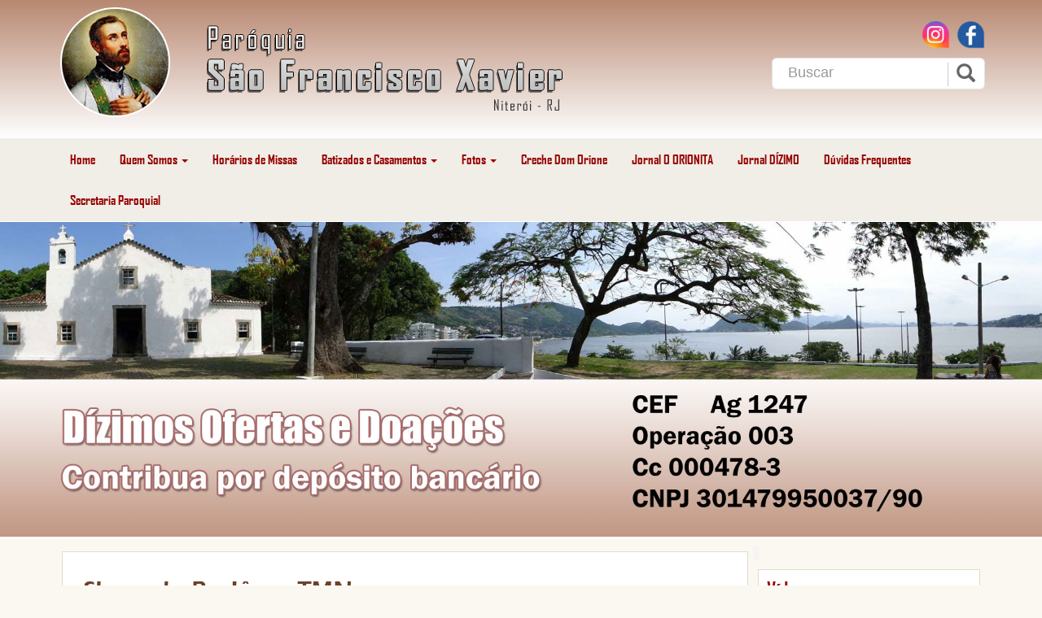

--- FILE ---
content_type: text/css
request_url: https://www.paroquiasaofranciscoxavier.org.br/wp-content/themes/v2/style.css
body_size: 10203
content:
@font-face {
    font-family: 'erasMD';

		 
    font-weight: normal;
    font-style: normal;

}

@font-face {
    font-family: 'erasDEMI';
    src: url('fonts/erasDEMI.eot');
    src: url('fonts/erasDEMI.eot?#iefix') format('embedded-opentype'),
         url('fonts/erasDEMI.woff2') format('woff2'),
         url('fonts/erasDEMI.woff') format('woff'),
         url('fonts/erasDEMI.ttf') format('truetype'),
         url('fonts/erasDEMI.svg#erasDEMI') format('svg');
		 
    font-weight: normal;
    font-style: normal;

}

@font-face {
    font-family: 'agencyfb';
    src: url('fonts/agencyfb.eot');
    src: url('fonts/agencyfb.eot?#iefix') format('embedded-opentype'),
         url('fonts/agencyfb.woff2') format('woff2'),
         url('fonts/agencyfb.woff') format('woff'),
         url('fonts/agencyfb.ttf') format('truetype'),
         url('fonts/agencyfb.svg#agencyfb') format('svg');
		 
    font-weight: normal;
    font-style: normal;

}



body { font-family: 'erasMD', Arial, Verdana, Sans-serif; font-size: 15px; background: #FAF8F1; color: #7b7b7b; font-family:}
h2, h3, h4, h5, h6 { font-family: 'erasDEMI', Arial, Verdana, Sans-serif}

header {color: #fff; margin-bottom: 5px}
header .linha-sup{background: linear-gradient(360deg, rgba(255,255,255,1) 0%, rgba(184,136,113,1) 100%);padding:0; width:100%; display:block}

header .linha {padding-bottom: 20px;}
.social-busca {padding-top: 27%}
.social-busca .item {padding: 0}
/*.logo { background: url(images/paroquia-sao-francisco-xavier.png) no-repeat; text-indent: -99999px} */
h1.logo {margin-top: 0; margin-bottom: 0}
.imagem-capa {border-top: 1px solid #fff; border-bottom: 3px solid #fff}
.menu {font-family: 'agencyfb', arial, verdana, sans-serif; background-color: #F0EEE7; font-size: 16px}
a:link {color: #ff7b10 }
a:visited {color: #ff7b10 }
a:hover {color: #ff7b10 }
a:active {color: #ff7b10 }
.navbar {margin-bottom: 0;}
.menu-home {background: url(images/igreja-mini.png) no-repeat center !important; text-indent: -999999px; margin-left: 10px}
.navbar-default .navbar-nav>li>a {color:#970000 }
.navbar-default { border-color: #F0EEE7; background: #F0EEE7}
.navbar-default .dropdown-menu {background-color: #F0EEE7; border-color: #4B3722; border-top-color: #4B3722;}
.navbar>.container .navbar-brand, .navbar>.container-fluid .navbar-brand {display: none;}
.navbar-collapse {padding:0 }
.navbar .container-fluid {padding: 0}
.navbar-default .navbar-nav>.active>a, .navbar-default .navbar-nav>.active>a:focus, .navbar-default .navbar-nav>.active>a:hover {background: none}
.dropdown:hover .dropdown-menu {
display: block;
}
.container-redes{position:absolute !important; padding-top:25px; right:15px}
.container-redes a{float:right; margin-left:8px; display:inline-block}
.container-redes a img{width:35px;}

 .coluna-home {padding-left:6px; padding-right: 6px }
.branco {background: #fff; border: 1px solid #E4DBD2; padding: 10px; margin-top: 10px; margin-bottom: 10px}
.bege {background: #f6e9d9; border: 1px solid #E4DBD2; padding: 10px; margin-top: 10px; margin-bottom: 10px}

.titulos {font-family: 'agencyfb', arial, verdana, sans-serif; font-size: 25px; margin-top: 0; color: #970000}
.titulo-verde {color: #8da40b}
.titulo-marrom {background: #6C4129; color: #fff; padding: 2px 12px}
.slideshow {}
.carousel-inner {min-height: 220px}
.slideshow img {max-height: 260px}
.carousel-control.right {background: none !important; }
.carousel-control.left {background: none !important; right: 25px;
  left: inherit;}
a.carousel-control:link {color: #333; text-decoration: none;}
a.carousel-control:visited {color: #333; text-decoration: none;}
a.carousel-control:hover {color: #000; text-decoration: none;}
a.carousel-control:active {color: #000; text-decoration: none;}
.carousel-control {width: 30px; height: 30px; top: inherit;
  bottom: 5px;}
.slideshow h2 { margin-top: 0; font-size: 26px}
.slideshow h2 a:link { color: #6c4129; text-decoration: none;}
.slideshow h2 a:visited { color: #6c4129; text-decoration: none;}
.slideshow h2 a:hover { color: #6c4129; text-decoration: none;}
.slideshow h2 a:active { color: #6c4129; text-decoration: none;}
a.leia-mais:link {font-family:'agencyfb', arial, verdana, sans-serif; font-size: 16px}
.sidebar-horizontal {}
.sidebar-horizontal h3 { position: absolute; bottom: 0px;}
.lista-noticia {margin-bottom: 20px; text-align: justify; height: 400px}
.lista-noticia .thumb-post {max-height: 180px; margin: 0px auto }
.lista-foto .thumb-post {max-height: 180px; margin: 0px auto }
.lista-noticia h4, .lista-noticia h3 { font-size: 18px; }
.lista-noticia h3 a:link, .lista-noticia h4 a:link {color: #a45100; text-decoration: none; }
.lista-noticia h3 a:visited, .lista-noticia h4 a:visited {color: #a45100; text-decoration: none; }
.lista-noticia h3 a:hover, .lista-noticia h4 a:hover {color: #a45100; text-decoration: underline; }
.lista-noticia h3 a:active, .lista-noticia h4 a:active {color: #a45100; text-decoration: underline; }
.lista-noticia p {}
.lista-noticia p .data { color: #333; font-size: 12px; font-weight: bold;}
.widget {margin-bottom: 15px}
.widget .titulos { margin-bottom: 20px;}
.noticias-destaque a:link { color: #a45100; margin-bottom: 12px; font-weight: bold; text-decoration: none; background: url(images/circulo.jpg) top left no-repeat; padding-left: 18px; display: block; background-position-y: 5px }
.noticias-destaque a:visited {color: #a45100; margin-bottom: 12px; font-weight: bold; text-decoration: none;  background: url(images/circulo.jpg) top left no-repeat; padding-left: 18px; display: block; background-position-y: 5px }
.noticias-destaque a:hover { color: #a45100; margin-bottom: 12px; font-weight: bold; text-decoration: underline; background: url(images/circulo.jpg) top left no-repeat; padding-left: 18px; display: block; background-position-y: 5px }
.noticias-destaque a:active { color: #a45100; margin-bottom: 12px; font-weight: bold; text-decoration: underline; background: url(images/circulo.jpg) top left no-repeat; padding-left: 18px; display: block; background-position-y: 5px }
.post {padding: 10px 25px}
.post p {margin-bottom: 15px; text-align: justify;}
.post .meta {color: #B1B1B1}
.post h2.titulo {color: #6c4129}

footer { padding: 15px; text-align: center; background: #4B3722; color: #fff}

img.alignright {float:right; margin:0 0 1em 1em}
img.alignleft {float:left; margin:0 1em 1em 0}
img.aligncenter {display: block; margin-left: auto; margin-right: auto}
a img.alignright {float:right; margin:0 0 1em 1em}
a img.alignleft {float:left; margin:0 1em 1em 0}
a img.aligncenter {display: block; margin-left: auto; margin-right: auto}

a.maisNoticias:link {display: block; padding: 15px; color: #000; text-align: center; background: #f5f6e9; text-decoration: none;}
a.maisNoticias:visited {display: block; padding: 15px; color: #000; text-align: center; background: #f5f6e9; text-decoration: none;}
a.maisNoticias:hover {display: block; padding: 15px; color: #000; text-align: center; background: #f5f6e9; text-decoration: none;}
a.maisNoticias:active {display: block; padding: 15px; color: #000; text-align: center; background: #f5f6e9; text-decoration: none;}
ul.arquivo-noticias {}
ul.arquivo-noticias li {margin-bottom: 5px; color: #8da40b;}
ul.arquivo-noticias li a.link:link { color: #a45100; text-decoration: none; font-weight: bold;}
ul.arquivo-noticias li a.link:visited { color: #a45100; text-decoration: none; font-weight: bold;}
ul.arquivo-noticias li a.link:hover { color: #a45100; text-decoration: underline; font-weight: bold;}
ul.arquivo-noticias li a.link:active { color: #a45100; text-decoration: underline; font-weight: bold;}
ul.arquivo-noticias .meta {display: block; font-size: 13px; color: #7b7b7b}
.lista-video {margin-bottom: 25px; height: 320px }
.lista-foto {margin-bottom: 25px; height: 280px }
.lista-video h3, .lista-foto h3 {font-size: 18px; margin-top: 5px}
.lista-video h3 a:link, .lista-foto h3 a:link { color: #a45100; text-decoration: none;}
.lista-video h3 a:visited, .lista-foto h3 a:visited { color: #a45100; text-decoration: none;}
.lista-video h3 a:hover, .lista-foto h3 a:hover { color: #a45100; text-decoration: underline;}
.lista-video h3 a:active, .lista-foto h3 a:active { color: #a45100; text-decoration: underline;}
.resumo-post-home {text-align: justify;paddint-top:12px;}

.aligncenter { display: block; margin: 0px auto; margin-bottom: 15px}
.alignright { margin: 0 0 15px 15px; display: inline; float: right;}
.alignleft { margin: 0 15px 15px 0; display: inline; float: left;}

.wp-caption {padding: 6px; border: 1px solid #DDDDDD; background-color: #F3F3F3; text-align: center; font-style: italic; font-size: 90% }
p.wp-caption-text { margin: 5px 0 0px 0 !important;}

@media screen and (max-width: 768px) { 
	
	h1.logo { margin-top: 20px; }
	.container-redes a img {  width: 28px; margin: 7px 5px; }
	.navbar-nav { margin: 7px;}
	
    .menu {display: block;}
    .social-busca {display: none;}
    .lista-noticia {height: auto; margin-bottom: 25px}
    .resumo-post-home {display: none;}
    .titulos-home {font-size: 14px !important; padding-top: 8px}
    .slideshow img {max-height: 80px}
    .carousel-inner {min-height: 120px; margin-right: 0 !important}
    .direita {padding-right: 0; padding-left: 0}
    .menu-home {text-indent: 0}
}

@media screen and (max-width: 767px) { 

    .resumo-post-home {display: none;}
}

@media screen and (min-width: 801px) { 

    .menu-home {background: url(images/igreja-mini.png) no-repeat center !important; text-indent: -999999px; margin-left: 10px}
    .lista-noticia .thumb-post {height: 180px;}


}

#click-menu.admin-bar-showing {margin-top: 80px}

#custom-search-input{
    padding: 3px;
    border: solid 1px #E4E4E4;
    border-radius: 6px;
    background-color: #fff;
}

#custom-search-input input{
    border: 0;
    box-shadow: none;
    height: 30px;
}

#custom-search-input button{
    margin: 2px 0 0 0;
    background: none;
    box-shadow: none;
    border: 0;
    color: #666666;
    padding: 0 8px 0 10px;
    border-left: solid 1px #ccc;
}

#custom-search-input button:hover{
    border: 0;
    box-shadow: none;
    border-left: solid 1px #ccc;
}

#custom-search-input .glyphicon-search{
    font-size: 23px;
}